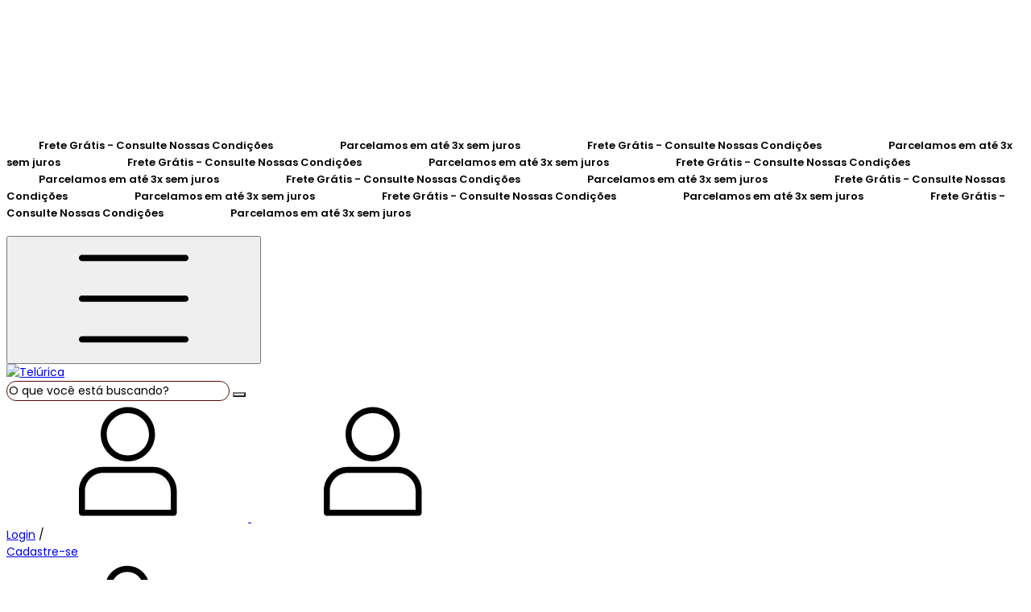

--- FILE ---
content_type: image/svg+xml
request_url: https://bmwebmarketing.com.br/wp-content/uploads/2025/09/bm-web-marketing-lojas-virtuais-branca-1.svg
body_size: 2513
content:
<?xml version="1.0" encoding="UTF-8"?>
<svg xmlns="http://www.w3.org/2000/svg" xmlns:xlink="http://www.w3.org/1999/xlink" xmlns:xodm="http://www.corel.com/coreldraw/odm/2003" xml:space="preserve" width="1581px" height="352px" version="1.1" style="shape-rendering:geometricPrecision; text-rendering:geometricPrecision; image-rendering:optimizeQuality; fill-rule:evenodd; clip-rule:evenodd" viewBox="0 0 3197.56 712.15">
 <defs>
  <style type="text/css">
   
    .fil1 {fill:#FEFEFE}
    .fil0 {fill:#FEFEFE;fill-rule:nonzero}
   
  </style>
 </defs>
 <g id="Camada_x0020_1">
  <metadata id="CorelCorpID_0Corel-Layer"></metadata>
  <path class="fil0" d="M1081.46 400.04c0,35.29 -6.03,67.56 -18.08,96.68 -12.04,29.12 -28.4,54.22 -49.05,75.02 -20.8,20.94 -45.04,37 -73.01,48.48 -27.83,11.62 -57.81,17.36 -89.65,17.36 -31.7,0 -61.39,-5.89 -89.36,-17.65 -27.83,-11.76 -52.21,-28.25 -73.15,-49.2 -20.8,-21.08 -37.3,-46.04 -49.34,-75.01 -12.05,-28.98 -18.08,-60.82 -18.08,-95.68l0 -400.04 115.18 0 0 210.13c6.17,-7.88 13.63,-14.77 22.52,-20.94 8.75,-6.17 18.36,-11.19 28.55,-15.2 10.18,-3.88 20.79,-6.89 31.69,-9.04 10.91,-2.01 21.67,-3.15 31.99,-3.15 31.84,0 61.82,6.02 89.65,17.93 27.97,11.9 52.21,28.4 73.01,49.77 20.65,21.23 37.01,46.47 49.05,75.45 12.05,28.97 18.08,60.67 18.08,95.09zm-115.47 0c0,-17.35 -3.01,-33.56 -9.04,-48.48 -6.02,-15.06 -14.2,-27.97 -24.67,-38.87 -10.32,-10.9 -22.37,-19.51 -36.29,-25.67 -13.91,-6.17 -28.68,-9.18 -44.32,-9.18 -15.78,0 -30.55,3.44 -44.32,10.32 -13.91,6.74 -25.96,15.92 -36.43,27.26 -10.33,11.33 -18.51,24.38 -24.39,39.01 -5.88,14.78 -8.75,29.98 -8.75,45.61 0,17.36 2.87,33.57 8.75,48.34 5.88,14.92 14.06,27.83 24.39,38.73 10.47,10.9 22.52,19.51 36.43,25.82 13.77,6.31 28.54,9.46 44.32,9.46 15.64,0 30.41,-3.15 44.32,-9.46 13.92,-6.31 25.97,-14.92 36.29,-25.82 10.47,-10.9 18.65,-23.81 24.67,-38.73 6.03,-14.77 9.04,-30.98 9.04,-48.34z"></path>
  <path id="1" class="fil0" d="M1688.41 629.11l-114.32 0 0 -285.72c0,-7.89 -1.43,-15.35 -4.45,-22.24 -2.86,-7.02 -7.02,-13.19 -12.33,-18.5 -5.31,-5.31 -11.47,-9.47 -18.5,-12.48 -7.03,-2.87 -14.49,-4.45 -22.24,-4.45 -7.88,0 -15.2,1.58 -22.09,4.45 -6.88,3.01 -12.9,7.17 -18.07,12.48 -5.16,5.31 -9.32,11.48 -12.19,18.5 -3.01,6.89 -4.45,14.35 -4.45,22.24l0 285.72 -114.75 0 0 -285.72c0,-7.89 -1.43,-15.35 -4.3,-22.24 -3.01,-7.02 -7.17,-13.19 -12.48,-18.5 -5.31,-5.31 -11.47,-9.47 -18.5,-12.48 -7.03,-2.87 -14.35,-4.45 -22.23,-4.45 -7.89,0 -15.21,1.58 -22.09,4.45 -6.89,3.01 -12.91,7.17 -18.08,12.48 -5.16,5.31 -9.18,11.48 -12.19,18.5 -2.87,6.89 -4.44,14.35 -4.44,22.24l0 285.72 -114.61 0 0 -450.1 27.68 0 31.13 34.57c15.92,-13.49 33.56,-23.96 52.78,-31.42 19.08,-7.46 39.16,-11.04 59.82,-11.04 21.08,0 41.59,3.87 61.53,11.76 20.08,7.75 37.58,21.37 52.79,40.74 7.02,-9.61 14.91,-17.65 23.95,-24.39 8.89,-6.74 18.36,-12.19 28.4,-16.35 9.9,-4.3 20.22,-7.31 30.84,-9.04 10.61,-1.86 21.08,-2.72 31.55,-2.72 23.82,0 46.19,4.45 66.99,13.34 20.94,9.04 39.01,21.23 54.65,36.86 15.49,15.49 27.83,33.85 36.72,54.79 9.04,21.09 13.48,43.47 13.48,67.28l0 285.72z"></path>
  <polygon class="fil0" points="1773.82,404.62 1821.63,404.62 1853.39,282.9 1885.16,404.62 1932.65,404.62 1983.6,230.38 1941.46,230.38 1910.63,362.79 1877.92,230.38 1831.37,230.38 1798.04,363.1 1767.21,230.38 1722.55,230.38 "></polygon>
  <path id="1" class="fil0" d="M2059.9 263.72c22.65,0 40.89,14.46 41.52,37.42l-82.72 0c3.46,-23.9 20.13,-37.42 41.2,-37.42zm82.72 86.17l-47.49 0c-5.66,11.64 -16.04,21.08 -34.91,21.08 -22.02,0 -39.63,-14.47 -41.83,-40.26l127.37 0c0.95,-5.66 1.26,-11.33 1.26,-16.99 0,-51.89 -35.54,-86.17 -85.86,-86.17 -51.58,0 -87.44,34.91 -87.44,89.95 0,54.72 36.8,89.95 87.44,89.95 43.09,0 72.02,-25.48 81.46,-57.56z"></path>
  <path id="2" class="fil0" d="M2200.68 255.85l0 -83.97 -44.04 0 0 232.74 44.04 0 0 -24.85c10.69,15.1 30.19,27.68 57.55,27.68 44.66,0 79.58,-36.17 79.58,-90.58 0,-54.41 -34.92,-89.32 -79.58,-89.32 -26.41,0 -46.86,12.26 -57.55,28.3zm92.15 61.02c0,33.02 -22.33,51.89 -46.23,51.89 -23.59,0 -45.92,-18.24 -45.92,-51.26 0,-33.03 22.33,-51.27 45.92,-51.27 23.9,0 46.23,17.62 46.23,50.64z"></path>
  <path id="3" class="fil0" d="M1985.8 626.29l44.03 0 0 -102.22c0,-48.12 -29.56,-74.54 -71.39,-74.54 -25.48,0 -48.44,13.53 -59.76,33.34 -11.95,-21.7 -34.28,-33.34 -61.33,-33.34 -21.7,0 -40.26,9.12 -51.26,23.59l0 -21.07 -44.04 0 0 174.24 44.04 0 0 -96.24c0,-27.68 15.41,-42.15 39.31,-42.15 23.27,0 38.68,14.47 38.68,42.15l0 96.24 44.04 0 0 -96.24c0,-27.68 15.41,-42.15 39,-42.15 23.27,0 38.68,14.47 38.68,42.15l0 96.24z"></path>
  <path id="4" class="fil0" d="M2037.88 538.54c0,54.41 35.23,90.58 79.26,90.58 27.68,0 47.5,-13.21 57.87,-28.31l0 25.48 44.35 0 0 -174.24 -44.35 0 0 24.84c-10.37,-14.46 -29.56,-27.67 -57.55,-27.67 -44.35,0 -79.58,34.91 -79.58,89.32zm137.13 0.63c0,33.02 -22.01,51.26 -46.23,51.26 -23.59,0 -45.92,-18.87 -45.92,-51.89 0,-33.02 22.33,-50.64 45.92,-50.64 24.22,0 46.23,18.24 46.23,51.27z"></path>
  <path id="5" class="fil0" d="M2284.02 539.48c0,-33.65 15.73,-43.71 41.83,-43.71l11.64 0 0 -46.24c-24.22,0 -42.46,11.64 -53.47,29.57l0 -27.05 -44.03 0 0 174.24 44.03 0 0 -86.81z"></path>
  <polygon id="6" class="fil0" points="2344.6,626.29 2388.63,626.29 2388.63,552.06 2447.76,626.29 2505,626.29 2427.63,539.48 2504.37,452.05 2447.13,452.05 2388.63,525.96 2388.63,393.55 2344.6,393.55 "></polygon>
  <path id="7" class="fil0" d="M2580.67 485.39c22.65,0 40.89,14.46 41.52,37.42l-82.72 0c3.46,-23.9 20.13,-37.42 41.2,-37.42zm82.72 86.17l-47.49 0c-5.67,11.64 -16.04,21.08 -34.92,21.08 -22.01,0 -39.62,-14.47 -41.83,-40.26l127.38 0c0.95,-5.66 1.26,-11.32 1.26,-16.99 0,-51.89 -35.54,-86.17 -85.86,-86.17 -51.58,0 -87.44,34.91 -87.44,89.95 0,54.72 36.8,89.95 87.44,89.95 43.09,0 72.02,-25.47 81.46,-57.56z"></path>
  <path id="8" class="fil0" d="M2684.33 572.19c0,39.95 22.34,54.1 55.67,54.1l27.68 0 0 -37.11 -20.44 0c-13.84,0 -18.56,-5.04 -18.56,-16.67l0 -84.29 39 0 0 -36.17 -39 0 0 -43.09 -44.35 0 0 43.09 -20.75 0 0 36.17 20.75 0 0 83.97z"></path>
  <path id="9" class="fil0" d="M2776.99 626.29l44.03 0 0 -174.24 -44.03 0 0 174.24zm22.33 -195c15.41,0 27.05,-11.32 27.05,-25.79 0,-14.47 -11.64,-25.79 -27.05,-25.79 -15.73,0 -27.05,11.32 -27.05,25.79 0,14.47 11.32,25.79 27.05,25.79z"></path>
  <path id="10" class="fil0" d="M2964 626.29l44.03 0 0 -102.22c0,-48.12 -28.93,-74.54 -69.51,-74.54 -22.33,0 -41.2,9.44 -52.52,24.22l0 -21.7 -44.03 0 0 174.24 44.03 0 0 -96.24c0,-27.99 15.41,-43.09 39.31,-43.09 23.28,0 38.69,15.1 38.69,43.09l0 96.24z"></path>
  <path id="11" class="fil0" d="M3016.08 538.54c0,54.41 35.23,90.58 79.57,90.58 27.36,0 47.18,-13.52 57.56,-28.62l0 27.05c0,32.39 -18.87,46.23 -43.09,46.23 -22.02,0 -38.37,-10.38 -42.77,-26.1l-43.72 0c4.4,39.94 38.68,64.47 87.75,64.47 57.24,0 86.18,-37.43 86.18,-84.6l0 -175.5 -44.35 0 0 24.84c-10.38,-15.09 -30.2,-27.67 -57.56,-27.67 -44.34,0 -79.57,34.91 -79.57,89.32zm137.13 0.63c0,33.02 -22.02,51.26 -46.23,51.26 -23.59,0 -45.93,-18.87 -45.93,-51.89 0,-33.02 22.34,-50.64 45.93,-50.64 24.21,0 46.23,18.24 46.23,51.27z"></path>
  <path class="fil1" d="M205.43 147.66c113.46,0 205.43,91.98 205.43,205.43 0,113.46 -91.97,205.43 -205.43,205.43 -113.45,0 -205.43,-91.97 -205.43,-205.43 0,-113.45 91.98,-205.43 205.43,-205.43zm-34.23 97.67l0 75.65 -73.53 0 0 64.65 73.53 0 0 75.23 68.46 0 0 -75.23 73.53 0 0 -64.65 -73.53 0 0 -75.65 -68.46 0z"></path>
 </g>
</svg>
